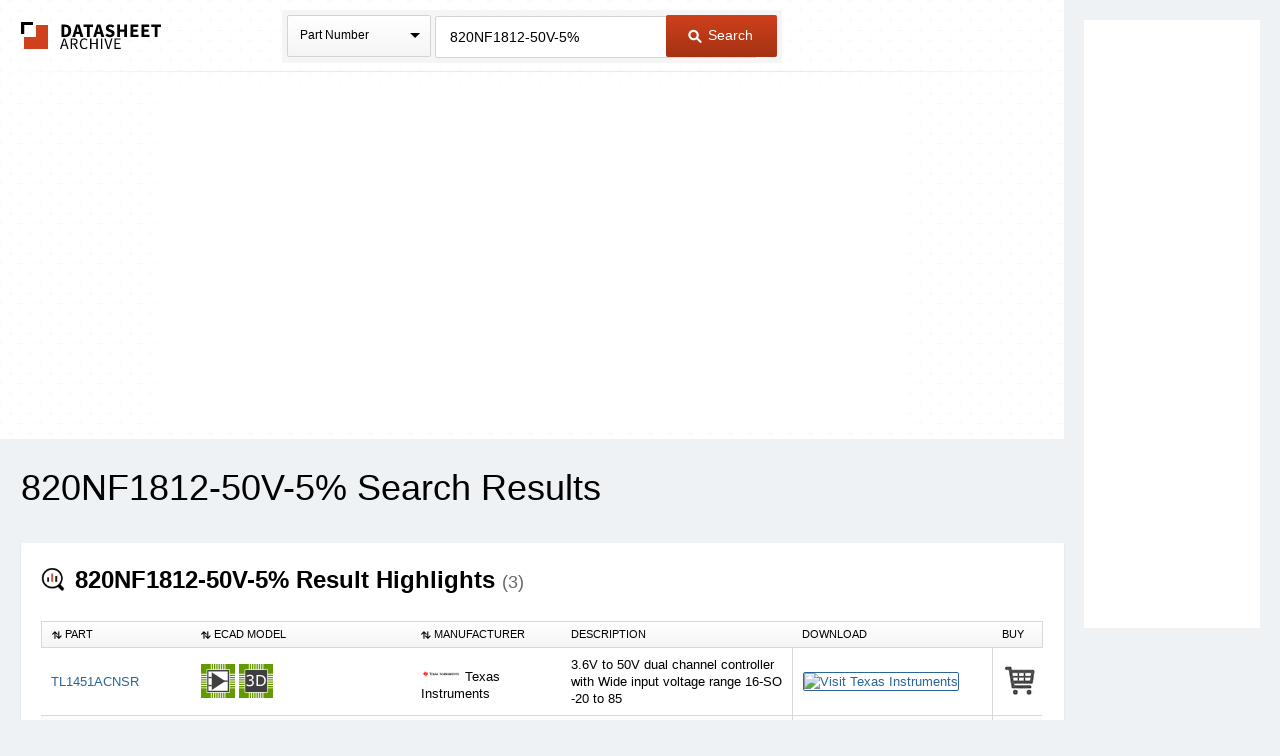

--- FILE ---
content_type: text/html
request_url: https://www.datasheetarchive.com/?q=820NF1812-50V-5%25
body_size: 6432
content:
<!doctype html>
<!--[if IE 7]>    <html class="no-js lt-ie9 lt-ie8" lang="en"> <![endif]-->
<!--[if IE 8]>    <html class="no-js lt-ie9" lang="en"> <![endif]-->
<!--[if IE 9]>    <html class="no-js ie9" lang="en"> <![endif]-->
<!--[if gt IE 9]><!--> <html class="no-js" lang="en"> <!--<![endif]-->
<head>


<script id="usercentrics-cmp"
src="https://web.cmp.usercentrics.eu/ui/loader.js"
data-settings-id="XuXzzkp0m6ITWI"
>
</script>


<meta charset="utf-8">
<meta name="viewport" content="width=device-width, initial-scale=1, maximum-scale=3">

<meta name="description" content="View results and find 820NF1812-50V-5% datasheets and circuit and application notes in pdf format." />


<meta name="keywords" content="820NF1812-50V-5% datasheets, application note, pdf, circuit, data sheet" />

<link rel="shortcut icon" href="/favicon.ico" type="image/x-icon">

<link rel="preconnect" href="https://dsa.componentsearchengine.com/">


<link rel="preconnect" href="https://sep.componentsearchengine.com/">

<link rel="preconnect" href="https://ads.supplyframe.com/">
<link rel="preconnect" href="https://images.ads.supplyframe.com/">
<link rel="preconnect" href="https://analytics.supplyframe.com/">
<link rel="dns-prefetch" href="https://ads.supplyframe.com/">
<link rel="dns-prefetch" href="https://analytics.supplyframe.com/">
<!--[if (gte IE 5.5)&(lte IE 9)]><link rel='stylesheet' href='//cdn2.datasheetarchive.com/public/build/ie.css?ver=0.48.3' /><![endif]-->
<link rel="canonical" href="https://www.datasheetarchive.com/?q=820nf1812-50v-5%25">
<title>Datasheet Archive: 820NF1812-50V-5% datasheets</title>
<link rel="prefetch" as="font" type="font/woff2" crossorigin href="//cdn2.datasheetarchive.com/public/fonts/icon-font/fontcustom_a42b905c6d504dd2c26683f088e06df7.woff2?ver=0.48.3" /><link rel="preload" as="style" href="//cdn2.datasheetarchive.com/public/build/search.css?ver=0.48.3" /><link rel="stylesheet" href="//cdn2.datasheetarchive.com/public/build/search.css?ver=0.48.3" data-respond-href="/public/build/search.css" />

            <link rel="preload" href="//cdn2.datasheetarchive.com/public/build/min/bundles/search-0.48.3.js" as="script" nonce="7f85f378ad96455c902de62ad62ef1d8">
            <script nonce="7f85f378ad96455c902de62ad62ef1d8" src="//cdn2.datasheetarchive.com/public/build/min/bundles/search-0.48.3.js" defer></script>
        
<link rel="preload" as="script" href="https://componentsearchengine.com/widget?key=e663b3d0fd334ff027f8a268f15203b0" nonce="7f85f378ad96455c902de62ad62ef1d8" />
<script defer nonce="7f85f378ad96455c902de62ad62ef1d8" src="https://componentsearchengine.com/widget?key=e663b3d0fd334ff027f8a268f15203b0"></script>
</head>
<body>
<meta name="hcrc" value="7f85f378-ad96-455c-902d-e62ad62ef1d8">

<!-- Google Tag Manager (noscript) -->
<noscript><iframe src="https://www.googletagmanager.com/ns.html?id=GTM-NB9XH4C"
height="0" width="0" style="display:none;visibility:hidden"></iframe></noscript>
<!-- End Google Tag Manager (noscript) -->



<!--[if lte IE 9]> <div class="ie-message">
<div class="alert-holder">
<a href="http://windows.microsoft.com/en-us/internet-explorer/download-ie" class="basic-button is-bigger pull-right" target="_blank">Update your Browser</a>
<p>Your browser (Internet Explorer) is out of date.</br>
Update your browser for more security, comfort and the best experience for this site.</p>
</div>
</div> <![endif]-->
<div class="main-content have-rail-ad">
<div class="rail-ad">

<div class="ad-content ad-160 no-filter">
<iframe data-src="//search.supplyframe.com/partner/2/624/820NF1812-50V-5%25" frameborder="0" scrolling="no"></iframe>
</div>
</div>
<div class="header with-bck">
<div class="container">
<div class="logo">
<a href="/">The Datasheet Archive</a>
</div>



<div class="search-form-holder">
<form method="get" action="/" id="newsearch" class="search-form j-search-form">

<select class="custom-select search-type interactive hide" name="searchType" data-enable-search="false">
<option value="0" selected>Part Number</option>
<option value="1" >Alternates</option>
<option value="2" >Description</option>
</select>
<div class="search-type static select-holder">
<div class="select-text">Part Number</div>
<span class="arrow-bottom"></span>
</div>

<input type="text"
value="820NF1812-50V-5%"
class="input-field is-large j-part-search"
placeholder="Enter a Part Number or Description"
name="q"
autocomplete="off"
>
<div class="autocomplete-holder hide">
<ul class="autocomplete-list"></ul>
</div>
<div class="form-error j-form-error hide">Please enter a valid full or partial manufacturer part number with a minimum of 3 letters or numbers</div>
<button type="submit" class="primary-button is-large"><i class="icon-search-button"></i> Search</button>
</form>
</div>

</div>
</div><div class="top-filters-holder">
<meta name="term" content="820NF1812-50V-5%" data-term="820NF1812-50V-5%">
<div class="container j-filters-container">


<div class="ad-content ad-725 no-filter">
<iframe src="//search.supplyframe.com/partner/2/609/820NF1812-50V-5%25" frameborder="0" scrolling="no" marginwidth="0" marginheight="0"></iframe>
</div>
</div>
</div>
<div class="container">
<h1>820NF1812-50V-5% Search Results</h1>

<div class="section">
<h2><i class="icon-section icon-top-results-srp"></i> <strong><span>820NF1812-50V-5% Result Highlights</span> <span class="result-count">(3)</span></strong></h2>
<table class="top-results-table j-top-results">
<thead>
<tr>
<th class="col-1"><i class="icon-arrow icon-arrow-up-down"></i> Part</th>
<th class="col-ecad"><i class="icon-arrow icon-arrow-up-down"></i> ECAD Model</th>
<th class="col-2"><i class="icon-arrow icon-arrow-up-down"></i> Manufacturer</th>
<th class="col-3">Description</th>
<th class="col-4">Download</th>
<th class="col-5">

Buy

</th>
</tr>
</thead>
<tbody>

<tr>
<td class="help-class-1">

<a href="//analytics.supplyframe.com/trackingservlet/track/?r=[base64]" target="_blank">TL1451ACNSR</a>

</td>
<td class="help-class-6">


<div class="j-ecad-new" data-ecad-imp="" data-ecad-mpn="TL1451ACNSR" data-ecad-mfg="Texas Instruments"></div>


</td>
<td class="help-class-2">

<div class="j-manu-logo manu-logo">
<img src="//cdn.datasheetarchive.com/mfg-logos/ti-store.png?ver=0.48.3" alt="" loading="lazy" >
</div>

Texas Instruments
</td>
<td class="unsortable help-class-3">3.6V to 50V dual channel controller with Wide input voltage range 16-SO -20 to 85</td>
<td class="unsortable help-class-4">

<a href="//analytics.supplyframe.com/trackingservlet/track/?r=[base64]" target="_blank" class="image-datasheet">

<img src="//cdn.datasheetarchive.com/images/ti3.jpg?ver=0.48.3" alt="Visit Texas Instruments" width="250" height="26" loading="lazy" >

</a>
</td>
<td class="unsortable help-class-5">

<a href="//analytics.supplyframe.com/trackingservlet/track/?r=[base64]" target="_blank"><img class="shopping-icon" src="//cdn2.datasheetarchive.com/public/images/webp/shopping-icon.webp?ver=0.48.3" alt="Buy" width="35" height="37" loading="lazy"></a>

</td>
</tr>

<tr>
<td class="help-class-1">

<a href="//analytics.supplyframe.com/trackingservlet/track/?r=[base64]" target="_blank">TPS84250RKGR</a>

</td>
<td class="help-class-6">


<div class="j-ecad-new" data-ecad-imp="" data-ecad-mpn="TPS84250RKGR" data-ecad-mfg="Texas Instruments"></div>


</td>
<td class="help-class-2">

<div class="j-manu-logo manu-logo">
<img src="//cdn.datasheetarchive.com/mfg-logos/ti-store.png?ver=0.48.3" alt="" loading="lazy" >
</div>

Texas Instruments
</td>
<td class="unsortable help-class-3">7V to 50V, 2.5A Step-Down Integrated Power Solution 41-B1QFN -40 to 85</td>
<td class="unsortable help-class-4">

<a href="//analytics.supplyframe.com/trackingservlet/track/?r=[base64]" target="_blank" class="image-datasheet">

<img src="//cdn.datasheetarchive.com/images/ti3.jpg?ver=0.48.3" alt="Visit Texas Instruments" width="250" height="26" loading="lazy" >

</a>
</td>
<td class="unsortable help-class-5">

<a href="//analytics.supplyframe.com/trackingservlet/track/?r=[base64]" target="_blank"><img class="shopping-icon" src="//cdn2.datasheetarchive.com/public/images/webp/shopping-icon.webp?ver=0.48.3" alt="Buy" width="35" height="37" loading="lazy"></a>

</td>
</tr>

<tr>
<td class="help-class-1">

<a href="//analytics.supplyframe.com/trackingservlet/track/?r=[base64]" target="_blank">TL1451ACNS</a>

</td>
<td class="help-class-6">


<div class="j-ecad-new" data-ecad-imp="" data-ecad-mpn="TL1451ACNS" data-ecad-mfg="Texas Instruments"></div>


</td>
<td class="help-class-2">

<div class="j-manu-logo manu-logo">
<img src="//cdn.datasheetarchive.com/mfg-logos/ti-store.png?ver=0.48.3" alt="" loading="lazy" >
</div>

Texas Instruments
</td>
<td class="unsortable help-class-3">3.6V to 50V dual channel controller with Wide input voltage range 16-SO 0 to 0</td>
<td class="unsortable help-class-4">

<a href="//analytics.supplyframe.com/trackingservlet/track/?r=[base64]" target="_blank" class="image-datasheet">

<img src="//cdn.datasheetarchive.com/images/ti3.jpg?ver=0.48.3" alt="Visit Texas Instruments" width="250" height="26" loading="lazy" >

</a>
</td>
<td class="unsortable help-class-5">

<a href="//analytics.supplyframe.com/trackingservlet/track/?r=[base64]" target="_blank"><img class="shopping-icon" src="//cdn2.datasheetarchive.com/public/images/webp/shopping-icon.webp?ver=0.48.3" alt="Buy" width="35" height="37" loading="lazy"></a>

</td>
</tr>

</tbody>
</table>
</div>
<img src="//analytics.supplyframe.com/trackingservlet/impression/?r=[base64]" class="hide" />


<div class="ad-content ad-950 full-width">
<iframe src="//search.supplyframe.com/partner/2/612/820NF1812-50V-5%25" frameborder="0" scrolling="no" marginwidth="0" marginheight="0"></iframe>
</div>
</div>
</div>
<div class="footer">
<p class="footer-links">
<a href="/newlyAddedDatasheets">Newly Added Datasheets</a> |
<a href="https://supplyframe.com/privacy-policy/" target="_blank">Privacy Policy</a> |

<a href="javascript:void(0)" onClick="UC_UI.showFirstLayer()">Do Not Sell or Share my personal information</a> |

<a href="https://supplyframe.com/digital-services-act/" target="_blank">Digital Services Act</a> |
<a href="/contact">Contact Us</a> |
<a href="/about">About Us</a>
</p>
<p>Copyright &copy; 2026.</p>
</div>
<img src="//analytics.supplyframe.com/trackingservlet/impression?r=[base64]" style="display: none;" alt="Supplyframe Tracking Pixel">
<script nonce="7f85f378ad96455c902de62ad62ef1d8">
var DSA = DSA || {};
DSA.ads = '//ads.supplyframe.com/openads/www/delivery/ajs.php';
</script>
<script nonce="7f85f378ad96455c902de62ad62ef1d8">
window.DSA = window.DSA || {};
window.DSA.widgetPath = 'https://componentsearchengine.com';
window.DSA.widgetKey = 'e663b3d0fd334ff027f8a268f15203b0';
</script>

<!--[if lt IE 9]>
<script src="//cdn2.datasheetarchive.com/public/javascripts/vendor/respond.js?ver=0.48.3"></script>
<script src="//cdn2.datasheetarchive.com/public/javascripts/vendor/matchmedia.polyfill.js?ver=0.48.3"></script>
<script src="//cdn2.datasheetarchive.com/public/javascripts/vendor/matchmedia.addListener.js?ver=0.48.3"></script>
<script src="//cdn2.datasheetarchive.com/public/javascripts/vendor/ie-attrFix.js?ver=0.48.3"></script>
<![endif]-->

<script async src="https://www.googletagmanager.com/gtag/js?id=G-RN8NBH6MVK"></script>
<script>
window.dataLayer = window.dataLayer || [];
function gtag() {dataLayer.push(arguments);}
gtag('js', new Date());
gtag('config', 'G-RN8NBH6MVK');
</script>
<!-- Google Tag Manager -->
<script id="GTMLoader" nonce="7f85f378ad96455c902de62ad62ef1d8">(function(w,d,s,l,i){w[l]=w[l]||[];w[l].push({'gtm.start': new Date().getTime(),event:'gtm.js'});var f=d.getElementById('GTMLoader'),j=d.createElement(s),dl=l!='dataLayer'?'&l='+l:'';j.async=true;j.src='https://www.googletagmanager.com/gtm.js?id='+i+dl;f.parentNode.insertBefore(j,f);})(window,document,'script','dataLayer','GTM-NB9XH4C');</script>
<!-- End Google Tag Manager -->

</body>
</html>

--- FILE ---
content_type: text/html;charset=ISO-8859-1
request_url: https://search.supplyframe.com/partner/2/609/820NF1812-50V-5%25
body_size: 231
content:








	<script type='text/javascript' src='https://ads.supplyframe.com/openads/adjs.php?n=370398073&what=zone:609&target=_blank&taxonomy=/Electronic+Components&term=820NF1812-50V-5%25&exclude=,'></script>


--- FILE ---
content_type: text/html;charset=ISO-8859-1
request_url: https://search.supplyframe.com/partner/2/612/820NF1812-50V-5%25
body_size: 218
content:








	<script type='text/javascript' src='https://ads.supplyframe.com/openads/adjs.php?n=373186289&what=zone:612&target=_blank&taxonomy=/Electronic+Components&term=820NF1812-50V-5%25&exclude=,'></script>


--- FILE ---
content_type: text/html;charset=ISO-8859-1
request_url: https://search.supplyframe.com/partner/2/624/820NF1812-50V-5%25
body_size: 218
content:








	<script type='text/javascript' src='https://ads.supplyframe.com/openads/adjs.php?n=984302303&what=zone:624&target=_blank&taxonomy=/Electronic+Components&term=820NF1812-50V-5%25&exclude=,'></script>


--- FILE ---
content_type: application/javascript; charset=UTF-8
request_url: https://cdn2.datasheetarchive.com/public/build/min/bundles/386-0.48.3.js
body_size: 937
content:
(self.webpackChunkdsal=self.webpackChunkdsal||[]).push([[386],{386:(e,t,s)=>{var a,i=s(796);(a=i).fn.selectOverlap=function(){var e={container:{position:"relative"},select:{cursor:"pointer",opacity:"0",position:"absolute",top:"0",left:"0",width:"100%"},back:{cursor:"pointer"}},t=function(e,t){var s=a(e).find(":selected").html();a(t).html(s),a(e).data("placeholder")&&(s===a(e).data("placeholder")?a(t).addClass("select-placeholder"):a(t).removeClass("select-placeholder")),1==a(e).find("option").length?(a(e).attr("disabled","disabled"),a(t).css("opacity","0.5")):(a(e).removeAttr("disabled"),a(t).css("opacity","1"))};a(this).each((function(){var s=a(this);if("yes"!=a(this).attr("data-inited")){a(this).attr("data-inited","yes");var i=document.createElement("div"),l=document.createElement("div"),d=document.createElement("span"),o=document.createElement("ul"),c={};for(var n in a(i).addClass("j-select-holder select-holder"),e.container)a(i).css(n,e.container[n]);for(n in a(i).hover((function(){a(this).addClass("hover")}),(function(){a(this).removeClass("hover")})),a(this).focus((function(){a(i).removeClass("hover"),a(i).addClass("focus")})).blur((function(){a(i).removeClass("focus")})),a(this).attr("name")&&a(i).addClass("j-select-"+a(this).attr("name")+" "+(a(this).attr("data-class")?a(this).attr("data-class"):"")),"none"==a(this).css("display")&&a(i).css("display","none"),e.back)a(l).css(n,e.back[n]);for(n in e.select)a(this).css(n,e.select[n]);if("disabled"==a(this).attr("disabled")&&a(l).css("opacity","0.5"),a(this).attr("multiple")){a(this).hide(),a(l).text(a(this).data("defaultText")),a(o).addClass("select-multiple").addClass("hide");var r=a(this).find("option");a.each(r,(function(e,t){c[a(t).prop("value")]={selected:!1,text:a(t).text()},a('<li data-value="'+a(t).prop("value")+'"><i class="icon-yes unselected"></i>'+a(t).text()+"</li>").appendTo(a(o)).on("click",(function(e){e.stopPropagation();var t=a(this).data("value"),i=[];for(var d in c[t].selected=!c[t].selected,c)c[d].selected&&i.push(d);s.val(i),i.length?a(l).text("Multiple Filters Selected"):a(l).text(s.data("defaultText")),s.trigger("change"),a(this).children("i").toggleClass("unselected")}))})),a("body").on("click",(function(e){a(o).hasClass("hide")||a(o).addClass("hide")}))}a(i).insertBefore(this),a(l).addClass("select-text").appendTo(i),a(this).appendTo(i),a(d).addClass("arrow-bottom").appendTo(i),a(this).attr("multiple")?(a(i).append(o),a([l,d]).on("click",(function(e){e.stopPropagation(),a(o).toggleClass("hide")}))):(t(this,l),a(this).change((function(){t(this,l)})))}else t(this,a(this).prev()[0])}))}}}]);
//# sourceMappingURL=386-0.48.3.js.map

--- FILE ---
content_type: text/javascript; charset=utf-8
request_url: https://componentsearchengine.com/widget/icon?key=e663b3d0fd334ff027f8a268f15203b0&partNumber=TL1451ACNSR&manufacturer=Texas%20Instruments
body_size: 139
content:
(function() {
let currentScript = document.currentScript;
const id = '';
if (id) {
currentScript = document.getElementById(id);
if (!currentScript) {
return;
}
}
if (typeof cseSetupPartnerIcons === 'function') {
cseSetupPartnerIcons("TL1451ACNSR", "Texas Instruments", "Released", 1, 3, "null", currentScript);
} else {
document.addEventListener('DOMContentLoaded', function() {
cseSetupPartnerIcons("TL1451ACNSR", "Texas Instruments", "Released", 1, 3, "null", currentScript);
});
}
})();

--- FILE ---
content_type: text/javascript; charset=utf-8
request_url: https://componentsearchengine.com/widget/icon?key=e663b3d0fd334ff027f8a268f15203b0&partNumber=TPS84250RKGR&manufacturer=Texas%20Instruments
body_size: 32
content:
(function() {
let currentScript = document.currentScript;
const id = '';
if (id) {
currentScript = document.getElementById(id);
if (!currentScript) {
return;
}
}
if (typeof cseSetupPartnerIcons === 'function') {
cseSetupPartnerIcons("TPS84250RKGR", "Texas Instruments", "Released", 1, 4, "null", currentScript);
} else {
document.addEventListener('DOMContentLoaded', function() {
cseSetupPartnerIcons("TPS84250RKGR", "Texas Instruments", "Released", 1, 4, "null", currentScript);
});
}
})();

--- FILE ---
content_type: text/javascript; charset=utf-8
request_url: https://componentsearchengine.com/widget/icon?key=e663b3d0fd334ff027f8a268f15203b0&partNumber=TL1451ACNS&manufacturer=Texas%20Instruments
body_size: 28
content:
(function() {
let currentScript = document.currentScript;
const id = '';
if (id) {
currentScript = document.getElementById(id);
if (!currentScript) {
return;
}
}
if (typeof cseSetupPartnerIcons === 'function') {
cseSetupPartnerIcons("TL1451ACNS", "Texas Instruments", "Released", 1, 3, "null", currentScript);
} else {
document.addEventListener('DOMContentLoaded', function() {
cseSetupPartnerIcons("TL1451ACNS", "Texas Instruments", "Released", 1, 3, "null", currentScript);
});
}
})();